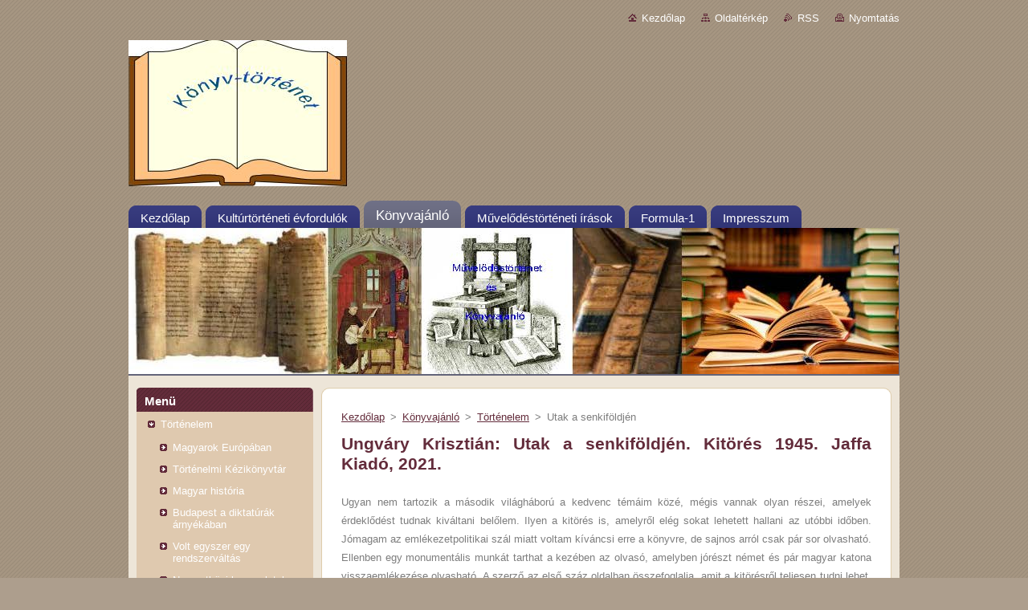

--- FILE ---
content_type: text/html; charset=UTF-8
request_url: https://konyvtori.webnode.hu/konyvajanlo/tortenelem/utak-a-senkifoldjen/
body_size: 14486
content:
<!--[if lte IE 9]><!DOCTYPE HTML PUBLIC "-//W3C//DTD HTML 4.01 Transitional//EN" "https://www.w3.org/TR/html4/loose.dtd"><![endif]-->
<!DOCTYPE html>
<!--[if IE]><html class="ie" lang="hu"><![endif]-->
<!--[if gt IE 9]><!--> 
<html lang="hu">
<!--<![endif]-->
  <head>
    <!--[if lt IE 8]><meta http-equiv="X-UA-Compatible" content="IE=EmulateIE7"><![endif]--><!--[if IE 8]><meta http-equiv="X-UA-Compatible" content="IE=EmulateIE8"><![endif]--><!--[if IE 9]><meta http-equiv="X-UA-Compatible" content="IE=EmulateIE9"><![endif]-->
    <base href="https://konyvtori.webnode.hu/">
  <meta charset="utf-8">
  <meta name="description" content="">
  <meta name="keywords" content="">
  <meta name="generator" content="Webnode">
  <meta name="apple-mobile-web-app-capable" content="yes">
  <meta name="apple-mobile-web-app-status-bar-style" content="black">
  <meta name="format-detection" content="telephone=no">
    <link rel="icon" type="image/svg+xml" href="/favicon.svg" sizes="any">  <link rel="icon" type="image/svg+xml" href="/favicon16.svg" sizes="16x16">  <link rel="icon" href="/favicon.ico"><link rel="canonical" href="https://konyvtori.webnode.hu/konyvajanlo/tortenelem/utak-a-senkifoldjen/">
<script type="text/javascript">(function(i,s,o,g,r,a,m){i['GoogleAnalyticsObject']=r;i[r]=i[r]||function(){
			(i[r].q=i[r].q||[]).push(arguments)},i[r].l=1*new Date();a=s.createElement(o),
			m=s.getElementsByTagName(o)[0];a.async=1;a.src=g;m.parentNode.insertBefore(a,m)
			})(window,document,'script','//www.google-analytics.com/analytics.js','ga');ga('create', 'UA-797705-6', 'auto',{"name":"wnd_header"});ga('wnd_header.set', 'dimension1', 'W1');ga('wnd_header.set', 'anonymizeIp', true);ga('wnd_header.send', 'pageview');var pageTrackerAllTrackEvent=function(category,action,opt_label,opt_value){ga('send', 'event', category, action, opt_label, opt_value)};</script>
  <link rel="alternate" type="application/rss+xml" href="https://konyvtori.webnode.hu/rss/all.xml" title="">
<!--[if lte IE 9]><style type="text/css">.cke_skin_webnode iframe {vertical-align: baseline !important;}</style><![endif]-->
    <title>Utak a senkiföldjén :: Könyv-történet</title>
    <meta name="robots" content="index, follow">
    <meta name="googlebot" content="index, follow">   
    <link href="https://d11bh4d8fhuq47.cloudfront.net/_system/skins/v9/50000932/css/style.css" rel="stylesheet" type="text/css" media="screen,projection,handheld,tv">
    <link href="https://d11bh4d8fhuq47.cloudfront.net/_system/skins/v9/50000932/css/print.css" rel="stylesheet" type="text/css" media="print">
    <script type="text/javascript" src="https://d11bh4d8fhuq47.cloudfront.net/_system/skins/v9/50000932/js/functions.js">
    </script>
  
				<script type="text/javascript">
				/* <![CDATA[ */
					
					if (typeof(RS_CFG) == 'undefined') RS_CFG = new Array();
					RS_CFG['staticServers'] = new Array('https://d11bh4d8fhuq47.cloudfront.net/');
					RS_CFG['skinServers'] = new Array('https://d11bh4d8fhuq47.cloudfront.net/');
					RS_CFG['filesPath'] = 'https://konyvtori.webnode.hu/_files/';
					RS_CFG['filesAWSS3Path'] = 'https://e4af1c1470.clvaw-cdnwnd.com/571298641485ca33468522b07eae5892/';
					RS_CFG['lbClose'] = 'Bezárás';
					RS_CFG['skin'] = 'default';
					if (!RS_CFG['labels']) RS_CFG['labels'] = new Array();
					RS_CFG['systemName'] = 'Webnode';
						
					RS_CFG['responsiveLayout'] = 0;
					RS_CFG['mobileDevice'] = 0;
					RS_CFG['labels']['copyPasteSource'] = 'Olvass tovább:';
					
				/* ]]> */
				</script><script type="text/javascript" src="https://d11bh4d8fhuq47.cloudfront.net/_system/client/js/compressed/frontend.package.1-3-108.js?ph=e4af1c1470"></script><style type="text/css"></style></head>  
  <body>  
    <div id="body_bg">      
      <div id="site">      
        <div id="site_top">       
          <div id="nonFooter">
          
          
  <!-- HEADER_LINK -->             
  <div id="header_link">         
  
                   <div class="lang">               
                     <div id="languageSelect"></div>			            
                   </div>
  
      <!-- LINK -->
      <ul class="link">                             
      <li class="homepage"><a href="home/" 
      title="Ugrás a kezdőlapra">
      Kezdőlap</a></li>            
      <li class="sitemap"><a href="/sitemap/" 
      title="Ugrás az oldaltérképre.">
      Oldaltérkép</a></li>
      <li class="rss"><a href="/rss/" 
      title="RSS csatornák">RSS      </a></li>
      <li class="print"><a href="#" onclick="window.print(); return false;" 
      title="Oldal nyomtatása">Nyomtatás      </a></li>
      </ul>
      <!-- / LINK -->
  </div>
  <!-- / HEADER_LINK -->     

          
      <!-- LOGOZONE -->  
      <div id="logozone">               
        <div id="logo"><a href="home/" class="image" title="Ugrás a kezdőlapra"><span id="rbcSystemIdentifierLogo"><img src="https://e4af1c1470.clvaw-cdnwnd.com/571298641485ca33468522b07eae5892/200002450-aec86aec88/Könyvtörilogo.jpg"  width="272" height="182"  alt="Könyv-történet"></span></a></div>     
      </div>   
      <!-- / LOGOZONE -->
            
            
      <!-- MENU --> 
      <div id="menuzone"> 
        


		  <div class="box">	
        <div class="box_content">

		<ul class="menu">
	<li class="first">
  
      <a href="/home/">
      <span>
      <span>
      Kezdőlap
      </span>
      </span>
      
  </a>
  
  </li>
	<li>
  
      <a href="/kulturtorteneti-evfordulok/">
      <span>
      <span>
      Kultúrtörténeti évfordulók
      </span>
      </span>
      
  </a>
  
  </li>
	<li class="open selected">
  
      <a href="/konyvajanlo/">
      <span>
      <span>
      Könyvajánló
      </span>
      </span>
      
  </a>
  
  </li>
	<li>
  
      <a href="/muvelodestorteneti-irasok/">
      <span>
      <span>
      Művelődéstörténeti írások
      </span>
      </span>
      
  </a>
  
  </li>
	<li>
  
      <a href="/formula-1/">
      <span>
      <span>
      Formula-1
      </span>
      </span>
      
  </a>
  
  </li>
	<li class="last">
  
      <a href="/impresszum/">
      <span>
      <span>
      Impresszum
      </span>
      </span>
      
  </a>
  
  </li>
</ul>

        </div>
			</div>

					    
      </div><!-- /menuzone --> 
      <!-- /MENU -->
            
          
      <!-- HEADER -->          
      <div id="header">  
        <div id="header_box">
          <div class="illustration">       
                  <p id="moto"><span id="rbcCompanySlogan" class="rbcNoStyleSpan"></span></p>
                <img src="https://e4af1c1470.clvaw-cdnwnd.com/571298641485ca33468522b07eae5892/200002444-1a6351a637/Könyvtöri.jpg?ph=e4af1c1470" width="959" height="182" alt="">                <span class="masque"><!-- masque --></span>
          </div><!-- /illustration -->
        </div><!-- /header_box -->  
      </div><!-- /header -->            
      <!-- /HEADER -->
 
                    
             
<!-- MAIN -->
<div id="main"> 
                                         
      <!-- SIDEBAR -->
      <div id="sidebar">              
        <div id="sidebar_content">
                
          



        <div class="box_title"><h2>Menü</h2></div>
  
								<div id="sideMenu">

		<ul class="menu">
	<li class="open first selected"><a href="/konyvajanlo/tortenelem/">Történelem</a>
	<ul class="level1">
		<li class="first"><a href="/konyvajanlo/tortenelem/magyarok-europaban/">Magyarok Európában</a></li>
		<li><a href="/konyvajanlo/tortenelem/tortenelmi-kezikonyvtar/">Történelmi Kézikönyvtár</a></li>
		<li><a href="/konyvajanlo/tortenelem/magyar-historia/">Magyar história</a></li>
		<li><a href="/konyvajanlo/tortenelem/budapest-a-diktaturak-arnyekaban/">Budapest a diktatúrák árnyékában</a></li>
		<li><a href="/konyvajanlo/tortenelem/volt-egyszer-egy-rendszervaltas/">Volt egyszer egy rendszerváltás</a></li>
		<li><a href="/konyvajanlo/tortenelem/nemzetkozi-kapcsolatok-tortenete/">Nemzetközi kapcsolatok története</a></li>
		<li><a href="/konyvajanlo/tortenelem/europa-a-nemzetkozi-kuzdoteren/">Európa a nemzetközi küzdőtéren</a></li>
		<li><a href="/konyvajanlo/tortenelem/fejezetek-magyarorszag-technikatortenetebol/">Fejezetek Magyarország technikatörténetéből</a></li>
		<li><a href="/konyvajanlo/tortenelem/az-usa-elnokei/">Az USA elnökei</a></li>
		<li><a href="/konyvajanlo/tortenelem/a-20-szazad-rovid-tortenete/">A 20. század rövid története</a></li>
		<li><a href="/konyvajanlo/tortenelem/politikai-rendorseg-a-rakosi-korszakban/">Politikai rendőrség a Rákosi-korszakban</a></li>
		<li><a href="/konyvajanlo/tortenelem/vezercsel/">Vezércsel</a></li>
		<li><a href="/konyvajanlo/tortenelem/megmaradni/">Megmaradni</a></li>
		<li><a href="/ujdonsagok/arckepvazlat-tortenelmi-hatterrel/">Arcképvázlat történelmi háttérrel</a></li>
		<li><a href="/konyvajanlo/tortenelem/titkos-tortenet/">Titkos történet</a></li>
		<li><a href="/konyvajanlo/tortenelem/mitoszok-legendak-tevhitek/">Mítoszok, legendák, tévhitek</a></li>
		<li><a href="/konyvajanlo/tortenelem/spanyolorszag-tortenete/">Spanyolország története</a></li>
		<li><a href="/konyvajanlo/tortenelem/a-gorog-perzsa-haboru/">A görög-perzsa háború</a></li>
		<li><a href="/konyvajanlo/tortenelem/horthy-miklos/">Horthy Miklós</a></li>
		<li><a href="/konyvajanlo/tortenelem/clio-buvoleteben/">Clio bűvöletében</a></li>
		<li><a href="/konyvajanlo/tortenelem/kora-ujkori-egyetemes-tortenelem/">Kora újkori egyetemes történelem</a></li>
		<li><a href="/konyvajanlo/tortenelem/multrol-a-manak/">Múltról a mának</a></li>
		<li><a href="/konyvajanlo/tortenelem/mindennapok-rakosi-es-kadar-koraban/">Mindennapok Rákosi és Kádár korában</a></li>
		<li><a href="/konyvajanlo/tortenelem/romai-tortenelem/">Római történelem</a></li>
		<li><a href="/konyvajanlo/tortenelem/a-reformacio/">A reformáció</a></li>
		<li><a href="/konyvajanlo/tortenelem/a-rakosi-korszak/">A Rákosi-korszak</a></li>
		<li><a href="/konyvajanlo/tortenelem/trianon-egy-angol-szemevel/">Trianon egy angol szemével</a></li>
		<li><a href="/konyvajanlo/tortenelem/kadar-leanyai/">Kádár leányai</a></li>
		<li><a href="/konyvajanlo/tortenelem/egyetemes-muvelodestortent/">Egyetemes művelődéstörténet</a></li>
		<li><a href="/konyvajanlo/tortenelem/deak-ferenc/">Deák Ferenc</a></li>
		<li><a href="/konyvajanlo/tortenelem/a-konyv-es-konyvtari-kultura-a-kapitalizmus-idoszakaban/">A könyv-és könyvtári kultúra a kapitalizmus időszakában</a></li>
		<li><a href="/konyvajanlo/tortenelem/az-okori-vilag-tortenete/">Az ókori világ története</a></li>
		<li><a href="/konyvajanlo/tortenelem/a100-tortenelmi-tevhit/">100 történelmi tévhit</a></li>
		<li><a href="/konyvajanlo/tortenelem/ujabb-100-tortenelmi-tevhit/">Újabb 100 történelmi tévhit</a></li>
		<li><a href="/konyvajanlo/tortenelem/kadar-gyermekei/">Kádár gyermekei</a></li>
		<li><a href="/konyvajanlo/tortenelem/a-tiszaeszlari-drama/">A tiszaeszlári dráma</a></li>
		<li><a href="/konyvajanlo/tortenelem/a-magyar-sajto-tortenete/">A magyar sajtó története</a></li>
		<li><a href="/konyvajanlo/tortenelem/kuriozumok-a-magyar-muvelodes-tortenetebol/">Kuriózumok a magyar művelődés történetéből</a></li>
		<li><a href="/konyvajanlo/tortenelem/rejtelyek-es-botranyok-a-kozepkorban/">Rejtélyek és botrányok a középkorban</a></li>
		<li><a href="/konyvajanlo/tortenelem/konyvkultura-a-konyvnyomtatas-kezmuipari-idoszakaban/">Könyvkultúra a könyvnyomtatás kézműipari időszakában</a></li>
		<li><a href="/konyvajanlo/tortenelem/olvasasi-kultura-es-konyvkiadas-magyarorszagon/">Olvasási kultúra és könyvkiadás Magyarországon</a></li>
		<li><a href="/konyvajanlo/tortenelem/ki-volt-karolyi-mihaly-/">Ki volt Károlyi Mihály?</a></li>
		<li><a href="/konyvajanlo/tortenelem/magyarorszag-kulpolitikaja-1919-1945/">Magyarország külpolitikája 1919-1945</a></li>
		<li><a href="/konyvajanlo/tortenelem/kubai-retro/">Kubai retró</a></li>
		<li><a href="/konyvajanlo/tortenelem/ket-vilaghaboru-arnyekaban/">Két világháború árnyékában</a></li>
		<li><a href="/konyvajanlo/tortenelem/a-nem-letezo-rejtely/">A nem létező rejtély</a></li>
		<li><a href="/konyvajanlo/tortenelem/suetonius-osszes-muvei/">Suetonius összes művei</a></li>
		<li><a href="/konyvajanlo/tortenelem/almodozok-es-megszallottak/">Álmodozók és megszállottak</a></li>
		<li><a href="/konyvajanlo/tortenelem/karthago-es-a-so/">Karthágó és a só</a></li>
		<li><a href="/konyvajanlo/tortenelem/botranyok-az-okorban/">Botrányok az ókorban</a></li>
		<li><a href="/konyvajanlo/tortenelem/repulok-a-gyogyszerrel/">Repülök a gyógyszerrel</a></li>
		<li><a href="/konyvajanlo/tortenelem/szent-istvan-es-oroksege/">Szent István és öröksége</a></li>
		<li><a href="/konyvajanlo/tortenelem/a-tortenelem-veszedelmei/">A történelem veszedelmei</a></li>
		<li><a href="/konyvajanlo/tortenelem/gombos-gyula/">Gömbös Gyula</a></li>
		<li><a href="/konyvajanlo/tortenelem/igy-lattak/">Így látták</a></li>
		<li><a href="/konyvajanlo/tortenelem/az-elso-vilaghaboru/">Az első világháború</a></li>
		<li><a href="/konyvajanlo/tortenelem/a-konyv-evezredes-utja/">A könyv évezredes útja</a></li>
		<li><a href="/konyvajanlo/tortenelem/nemeth-miklos/">Németh Miklós</a></li>
		<li><a href="/konyvajanlo/tortenelem/alkotmany-blvd-/">Alkotmány Blvd.</a></li>
		<li><a href="/konyvajanlo/tortenelem/az-ugynok-arcai/">Az ügynök arcai</a></li>
		<li><a href="/konyvajanlo/tortenelem/igazi-hosok/">Igazi hősök</a></li>
		<li><a href="/konyvajanlo/tortenelem/erdely-muvelodese/">Erdély művelődése</a></li>
		<li><a href="/konyvajanlo/tortenelem/nincs-mentseg/">Nincs mentség</a></li>
		<li><a href="/konyvajanlo/tortenelem/antall-jozsef-utja-a-miniszterelnoksegig/">Antall József útja a miniszterelnökségig</a></li>
		<li><a href="/konyvajanlo/tortenelem/az-elitek-arulasa/">Az elitek árulása</a></li>
		<li><a href="/konyvajanlo/tortenelem/a-mult-arcai/">A múlt arcai</a></li>
		<li><a href="/konyvajanlo/tortenelem/az-esz-a-fontos-nem-a-haj/">Az ész a fontos, nem a haj</a></li>
		<li><a href="/konyvajanlo/tortenelem/kis-magyar-muvelodestortenet/">Kis magyar művelődéstörténet</a></li>
		<li><a href="/konyvajanlo/tortenelem/legujabb-100-tortenelmi-tevhit/">Legújabb 100 történelmi tévhit</a></li>
		<li><a href="/konyvajanlo/tortenelem/raszputyin/">Raszputyin</a></li>
		<li><a href="/konyvajanlo/tortenelem/meresz-magyarok/">Merész magyarok</a></li>
		<li><a href="/konyvajanlo/tortenelem/a-horthy-kultusz/">A Horthy-kultusz</a></li>
		<li><a href="/konyvajanlo/tortenelem/egy-europai-formatumu-allamferfi/">&quot;Egy európai formátumú államférfi&quot;</a></li>
		<li><a href="/konyvajanlo/tortenelem/a-sandor-palotatol-a-ravatalig/">A Sándor-palotától a ravatalig</a></li>
		<li><a href="/konyvajanlo/tortenelem/parhuzamos-eletrajzok/">Párhuzamos életrajzok</a></li>
		<li><a href="/konyvajanlo/tortenelem/egy-antikvarius-visszaemlekezesei/">Egy antikvárius visszaemlékezései</a></li>
		<li><a href="/konyvajanlo/tortenelem/nagy-gyarak-es-iskolaik/">Nagy gyárak és iskoláik</a></li>
		<li><a href="/konyvajanlo/tortenelem/szalasi-ferenc/">Szálasi Ferenc</a></li>
		<li><a href="/konyvajanlo/tortenelem/a-regi-rend-alkonya/">A régi rend alkonya</a></li>
		<li><a href="/konyvajanlo/tortenelem/konyvismeret/">Könyvismeret</a></li>
		<li><a href="/konyvajanlo/tortenelem/a-szakkepzes-tortenete-magyarorszagon/">A szakképzés története Magyarországon</a></li>
		<li><a href="/konyvajanlo/tortenelem/az-1956-os-magyar-forradalom/">Az 1956-os magyar forradalom</a></li>
		<li><a href="/konyvajanlo/tortenelem/magyar-konyvtartortenet/">Magyar könyvtártörténet</a></li>
		<li><a href="/konyvajanlo/tortenelem/azok-a-regi-csibeszek/">Azok a régi csibészek</a></li>
		<li><a href="/konyvajanlo/tortenelem/festoi-szerelmek/">Festői szerelmek</a></li>
		<li><a href="/konyvajanlo/tortenelem/a-magyar-sajto-es-ujsagiras-tortenete-a-kezdetektol-a-rendszervaltasig/">A magyar sajtó és újságírás története a kezdetektől a rendszerváltásig</a></li>
		<li><a href="/konyvajanlo/tortenelem/bethlen-istvan/">Bethlen István</a></li>
		<li><a href="/konyvajanlo/tortenelem/horthy/">Horthy</a></li>
		<li><a href="/konyvajanlo/tortenelem/a-szabadsag-ara/">A szabadság ára</a></li>
		<li><a href="/konyvajanlo/tortenelem/aradtol-az-orszaggyulesig/">Aradtól az Országgyűlésig</a></li>
		<li><a href="/konyvajanlo/tortenelem/feltalalosdi/">Feltalálósdi</a></li>
		<li><a href="/konyvajanlo/tortenelem/remenyek-es-csalodasok/">Remények és csalódások</a></li>
		<li><a href="/konyvajanlo/tortenelem/aczel-es-korunk/">Aczél és korunk</a></li>
		<li><a href="/konyvajanlo/tortenelem/tortenelem-es-emlekezet/">Történelem és emlékezet</a></li>
		<li><a href="/konyvajanlo/tortenelem/nekem-irod-a-dalt/">Nekem írod a dalt</a></li>
		<li><a href="/konyvajanlo/tortenelem/az-eroszak-neve-peter-gabor/">Az erőszak neve: Péter Gábor</a></li>
		<li><a href="/konyvajanlo/tortenelem/fedoneve-szocializmus/">Fedőneve: szocializmus</a></li>
		<li><a href="/konyvajanlo/tortenelem/folebredett-a-fold/">Fölébredett a föld</a></li>
		<li><a href="/konyvajanlo/tortenelem/a-rejtelyes-tiszaeszlari-per/">A rejtélyes tiszaeszlári per</a></li>
		<li><a href="/konyvajanlo/tortenelem/a1968-magyarorszagon/">1968 Magyarországon</a></li>
		<li><a href="/konyvajanlo/tortenelem/admiralis-feher-lovon/">Admirális fehér lovon</a></li>
		<li><a href="/konyvajanlo/tortenelem/egy-forint-a-krumplis-langos/">Egy forint a krumplis lángos</a></li>
		<li><a href="/konyvajanlo/tortenelem/a-kormanyzo-horthy-miklos/">A kormányzó, Horthy Miklós</a></li>
		<li><a href="/konyvajanlo/tortenelem/a-miniszterelnok-elete-es-halala/">A miniszterelnök élete és halála</a></li>
		<li><a href="/konyvajanlo/tortenelem/emlekirataim/">Emlékirataim</a></li>
		<li><a href="/konyvajanlo/tortenelem/elmondani-az-elmondhatatlant/">Elmondani az elmondhatatlant</a></li>
		<li><a href="/konyvajanlo/tortenelem/az-elatkozott-koztarsasag/">Az elátkozott köztársaság</a></li>
		<li><a href="/konyvajanlo/tortenelem/a-konyvkiadas-multja-jelene-es-jovoje/">A könyvkiadás múltja, jelene és jövője</a></li>
		<li><a href="/konyvajanlo/tortenelem/vilagirodalom-es-konyvkiadas-a-kadar-korszakban/">Világirodalom és könyvkiadás a Kádár-korszakban</a></li>
		<li><a href="/konyvajanlo/tortenelem/kulturalis-ellenallas-a-kadar-korszakban/">Kulturális ellenállás a Kádár-korszakban</a></li>
		<li><a href="/konyvajanlo/tortenelem/a-rendszervaltoztatas-tukorreflexei/">A rendszerváltoztatás tükörreflexei</a></li>
		<li><a href="/konyvajanlo/tortenelem/a-sajto-szovedeke/">A sajtó szövedéke</a></li>
		<li><a href="/konyvajanlo/tortenelem/rendszervaltastol-rendszervaltasig/">Rendszerváltástól rendszerváltásig</a></li>
		<li><a href="/konyvajanlo/tortenelem/ellenseg-a-baloldalon/">Ellenség a baloldalon</a></li>
		<li><a href="/konyvajanlo/tortenelem/bajcsy-zsilinszky-endre/">Bajcsy-Zsilinszky Endre</a></li>
		<li><a href="/konyvajanlo/tortenelem/a-voros-varos/">A vörös város</a></li>
		<li><a href="/konyvajanlo/tortenelem/magyar-rebellisek/">Magyar rebellisek</a></li>
		<li><a href="/konyvajanlo/tortenelem/csemege-ajandekkosar/">Csemege ajándékkosár</a></li>
		<li><a href="/konyvajanlo/tortenelem/eletemnel-is-jobban/">Életemnél is jobban</a></li>
		<li><a href="/konyvajanlo/tortenelem/a-trianoni-magyarorszag/">A trianoni Magyarország</a></li>
		<li><a href="/konyvajanlo/tortenelem/ii-rakoczi-ferenc/">II. Rákóczi Ferenc</a></li>
		<li><a href="/konyvajanlo/tortenelem/horthy-miklos2/">Horthy Miklós</a></li>
		<li><a href="/konyvajanlo/tortenelem/a-magyar-nemzet-tortenete/">A Magyar Nemzet története</a></li>
		<li><a href="/konyvajanlo/tortenelem/horthy-miklos3/">Horthy Miklós</a></li>
		<li><a href="/konyvajanlo/tortenelem/azok-a-regi-csibeszek-2/">Azok a régi csibészek 2</a></li>
		<li><a href="/konyvajanlo/tortenelem/a-magyar-korona-tortenete/">A magyar korona története</a></li>
		<li><a href="/konyvajanlo/tortenelem/polgarnak-lenni/">Polgárnak lenni</a></li>
		<li><a href="/konyvajanlo/tortenelem/merfoldkovek-a-magyar-muvelodestortenet-irasban/">Mérföldkövek a magyar művelődéstörténet-írásban</a></li>
		<li><a href="/konyvajanlo/tortenelem/magyarorszag-tortenete/">Magyarország története</a></li>
		<li><a href="/konyvajanlo/tortenelem/a-horthy-korszak-vitatott-kerdesei/">A Horthy-korszak vitatott kérdései</a></li>
		<li><a href="/konyvajanlo/tortenelem/dobi-istvan/">Dobi István</a></li>
		<li><a href="/konyvajanlo/tortenelem/csupa-hajdani-eszelos/">Csupa hajdani eszelős</a></li>
		<li><a href="/konyvajanlo/tortenelem/gorog-tortenelem/">Görög történelem</a></li>
		<li><a href="/konyvajanlo/tortenelem/rosszfiuk-vilagforradalma/">Rosszfiúk világforradalma</a></li>
		<li><a href="/konyvajanlo/tortenelem/trianon-titkai/">Trianon titkai</a></li>
		<li><a href="/konyvajanlo/tortenelem/a-trianoni-bekeszerzodes/">A trianoni békeszerződés</a></li>
		<li><a href="/konyvajanlo/tortenelem/trianon-legendak/">Trianon-legendák</a></li>
		<li><a href="/konyvajanlo/tortenelem/ismeretlen-trianon/">Ismeretlen Trianon</a></li>
		<li><a href="/konyvajanlo/tortenelem/magyar-muvelodestortenet/">Magyar művelődéstörténet</a></li>
		<li><a href="/konyvajanlo/tortenelem/kiraly/">Király!</a></li>
		<li><a href="/konyvajanlo/tortenelem/gorog-muvelodestortenet/">Görög művelődéstörténet</a></li>
		<li><a href="/konyvajanlo/tortenelem/europai-muvelodestortenet/">Európai művelődéstörténet</a></li>
		<li><a href="/konyvajanlo/tortenelem/a-pokolba-es-vissza/">A pokolba és vissza</a></li>
		<li><a href="/konyvajanlo/tortenelem/honmentok-honvesztok/">Honmentők / Honvesztők</a></li>
		<li><a href="/konyvajanlo/tortenelem/tortenelmet-iro-betegsegek/">Történelmet író betegségek</a></li>
		<li><a href="/konyvajanlo/tortenelem/az-okori-roma-tortenete/">Az ókori Róma története</a></li>
		<li><a href="/konyvajanlo/tortenelem/hugieia/">Hügieia</a></li>
		<li><a href="/konyvajanlo/tortenelem/jeremias-nyomaban/">Jeremiás nyomában</a></li>
		<li><a href="/konyvajanlo/tortenelem/klio-labirintusaban/">Klió labirintusában</a></li>
		<li><a href="/konyvajanlo/tortenelem/1921/">1921</a></li>
		<li><a href="/konyvajanlo/tortenelem/a-politika-reprezentacioja-a-kortars-konnyuzeneben/">A politika reprezentációja a kortárs könnyűzenében</a></li>
		<li><a href="/konyvajanlo/tortenelem/a-habsburgok/">A Habsburgok</a></li>
		<li class="selected activeSelected"><a href="/konyvajanlo/tortenelem/utak-a-senkifoldjen/">Utak a senkiföldjén</a></li>
		<li><a href="/konyvajanlo/tortenelem/veres-varos/">Véres város</a></li>
		<li><a href="/konyvajanlo/tortenelem/a-hideghaboru-es-meg-30-ev/">A hidegháború és még 30 év</a></li>
		<li><a href="/konyvajanlo/tortenelem/torvenytol-sujtva/">Törvénytől sújtva</a></li>
		<li><a href="/konyvajanlo/tortenelem/gyilkossag-a-panel-tetejen/">Gyilkosság a panel tetején</a></li>
		<li><a href="/konyvajanlo/tortenelem/rendszervaltozasok-franciaorszagban/">Rendszerváltozások Franciaországban</a></li>
		<li><a href="/konyvajanlo/tortenelem/eiffel-titkai/">Eiffel titkai</a></li>
		<li><a href="/konyvajanlo/tortenelem/huzzuk-a-keresztunk/">Húzzuk a keresztünk </a></li>
		<li><a href="/konyvajanlo/tortenelem/nagy-sandor-a-hodito/">Nagy Sándor, a hódító</a></li>
		<li><a href="/konyvajanlo/tortenelem/hoditok/">Hódítók</a></li>
		<li><a href="/konyvajanlo/tortenelem/terror-1918-1919/">Terror 1918-1919</a></li>
		<li><a href="/konyvajanlo/tortenelem/lathatatlan-elkovetok/">Láthatatlan elkövetők</a></li>
		<li><a href="/konyvajanlo/tortenelem/arnyekban/">Árnyékban</a></li>
		<li><a href="/konyvajanlo/tortenelem/szaz-ev-mulva-lejar/">Száz év múlva lejár? </a></li>
		<li><a href="/konyvajanlo/tortenelem/biszku/">Biszku</a></li>
		<li><a href="/konyvajanlo/tortenelem/hetven-ev-1/">Hetven év 1</a></li>
		<li><a href="/konyvajanlo/tortenelem/szegenyek-haboruja/">Szegények háborúja</a></li>
		<li><a href="/konyvajanlo/tortenelem/alvajarok/">Alvajárók</a></li>
		<li><a href="/konyvajanlo/tortenelem/a-popsipecsetelo/">A popsipecsételő </a></li>
		<li><a href="/konyvajanlo/tortenelem/a-szovjet-tipusu-rendszer-idoszakanak-vitatott-kerdesei/">A szovjet típusú rendszer időszakának vitatott kérdései</a></li>
		<li><a href="/konyvajanlo/tortenelem/vesztohely-az-ut-poraban/">Vesztőhely az út porában</a></li>
		<li><a href="/konyvajanlo/tortenelem/trianoni-tortenetek-szabadkatol-budapestig/">Trianoni történetek Szabadkától Budapestig </a></li>
		<li><a href="/konyvajanlo/tortenelem/a-mezitlabas-ugyvedtol-a-legitimista-professzorig/">A mezítlábas ügyvédtől a legitimista professzorig</a></li>
		<li><a href="/konyvajanlo/tortenelem/a-horthy-korszak-szurke-eminenciasa/">A Horthy-korszak szürke eminenciása</a></li>
		<li><a href="/konyvajanlo/tortenelem/az-europai-maganjog-fejlodese/">Az európai magánjog fejlődése</a></li>
		<li><a href="/konyvajanlo/tortenelem/a-tepelodo-gentleman/">A &quot;tépelődő gentleman&quot; </a></li>
		<li><a href="/konyvajanlo/tortenelem/vasfuggony/">Vasfüggöny</a></li>
		<li><a href="/konyvajanlo/tortenelem/egy-polgari-arisztokrata/">Egy polgári arisztokrata</a></li>
		<li><a href="/konyvajanlo/tortenelem/tizenket-pillango/">Tizenkét pillangó</a></li>
		<li><a href="/konyvajanlo/tortenelem/papirusz/">Papirusz</a></li>
		<li><a href="/konyvajanlo/tortenelem/hetven-rejtely-az-okori-egyiptombol/">Hetven rejtély az ókori Egyiptomból</a></li>
		<li><a href="/konyvajanlo/tortenelem/europa-globalis-tortenete/">Európa globális története</a></li>
		<li><a href="/konyvajanlo/tortenelem/a-habsburgok2/">A Habsburgok</a></li>
		<li><a href="/konyvajanlo/tortenelem/horthy-miklos-a-haditengeresztiszt/">Horthy Miklós, a haditengerésztiszt</a></li>
		<li><a href="/konyvajanlo/tortenelem/honfoglalas/">Idővándor 1. </a></li>
		<li><a href="/konyvajanlo/tortenelem/kiugras-a-tortenelembol/">Kiugrás a történelemből</a></li>
		<li><a href="/konyvajanlo/tortenelem/apagyilkossag/">Apagyilkosság</a></li>
		<li><a href="/konyvajanlo/tortenelem/a-mult-nagy-rejtelyei/">A múlt nagy rejtélyei</a></li>
		<li><a href="/konyvajanlo/tortenelem/birodalmak-es-tronok/">Birodalmak és trónok</a></li>
		<li><a href="/konyvajanlo/tortenelem/hamisitott-tortenelem/">Hamisított történelem</a></li>
		<li><a href="/konyvajanlo/tortenelem/a-probara-tett-nemzet/">A próbára tett nemzet</a></li>
		<li><a href="/konyvajanlo/tortenelem/hoditok-es-felfedezok/">Hódítók és felfedezők</a></li>
		<li><a href="/konyvajanlo/tortenelem/madame-curie-es-a-teremto-almok/">Madame Curie és a teremtő álmok</a></li>
		<li><a href="/konyvajanlo/tortenelem/a-rejtelyes-tisza-gyilkossag/">A rejtélyes Tisza-gyilkosság</a></li>
		<li><a href="/konyvajanlo/tortenelem/hetven-ev-2/">Hetven év 2</a></li>
		<li><a href="/konyvajanlo/tortenelem/a-videk-szovjetizalasa/">A vidék szovjetizálása</a></li>
		<li><a href="/konyvajanlo/tortenelem/hires-es-hirhedt-romai-csaszarok/">Híres és hírhedt római császárok</a></li>
		<li><a href="/konyvajanlo/tortenelem/egy-kulonleges-kozep-europai-tortenesz/">Egy különleges közép-európai történész</a></li>
		<li><a href="/konyvajanlo/tortenelem/irok-konyvek-kiadok/">Írók, könyvek, kiadók</a></li>
		<li><a href="/konyvajanlo/tortenelem/arnyak/">Árnyak</a></li>
		<li><a href="/konyvajanlo/tortenelem/konyvkereskedelem-magyarorszagon/">Könyvkereskedelem Magyarországon</a></li>
		<li><a href="/konyvajanlo/tortenelem/a-nagy-haboru-es-az-1918-1919-es-magyarorszagi-forradalmak/">A Nagy Háború és az 1918-1919-es magyarországi forradalmak</a></li>
		<li><a href="/konyvajanlo/tortenelem/oliver-cromwell/">Oliver Cromwell</a></li>
		<li><a href="/konyvajanlo/tortenelem/a-csejtei-varurno/">A csejtei várúrnő</a></li>
		<li><a href="/konyvajanlo/tortenelem/hogyan-eltek-elodeink/">Hogyan éltek elődeink</a></li>
		<li><a href="/konyvajanlo/tortenelem/az-angol-forradalom-evszazada/">Az angol forradalom évszázada</a></li>
		<li><a href="/konyvajanlo/tortenelem/a-szabadsagharc-katonai-tortenete/"> A szabadságharc katonai története</a></li>
		<li><a href="/konyvajanlo/tortenelem/az-emlekezet-metamorfozisa/">Az emlékezet metamorfózisa</a></li>
		<li><a href="/konyvajanlo/tortenelem/ki-volt-rakosi-matyas/">Ki volt Rákosi Mátyás?</a></li>
		<li><a href="/konyvajanlo/tortenelem/korszakok-es-korszakhatarok/">Korszakok és korszakhatárok</a></li>
		<li><a href="/konyvajanlo/tortenelem/ismeretlen-budapestek/">Ismeretlen Budapestek </a></li>
		<li><a href="/konyvajanlo/tortenelem/koronak-harca/">Koronák harca</a></li>
		<li><a href="/konyvajanlo/tortenelem/a-mindszenty-mitosz/">A Mindszenty-mítosz</a></li>
		<li><a href="/konyvajanlo/tortenelem/kadarne-es-kadar/">Kádárné és Kádár</a></li>
		<li><a href="/konyvajanlo/tortenelem/amiert-halal-jart/">Amiért halál járt </a></li>
		<li><a href="/konyvajanlo/tortenelem/lathatatlan-tundokles/">Láthatatlan tündöklés</a></li>
		<li><a href="/konyvajanlo/tortenelem/k-vonal/">K-Vonal</a></li>
		<li><a href="/konyvajanlo/tortenelem/egyetertes-vadasztarsasag/">Egyetértés vadásztársaság</a></li>
		<li><a href="/konyvajanlo/tortenelem/fedoneve-marslako/">Fedőneve: Marslakó</a></li>
		<li><a href="/konyvajanlo/tortenelem/az-aszodi-skandalum/">Az aszódi skandalum</a></li>
		<li><a href="/konyvajanlo/tortenelem/franciaorszag-tortenete2/">Franciaország története </a></li>
		<li><a href="/konyvajanlo/tortenelem/bevezetes-a-tortenettudomanyba-es-a-tortenelemkutatas-modszereibe/">Bevezetés a történettudományba és a történelemkutatás módszereibe</a></li>
		<li><a href="/konyvajanlo/tortenelem/napoleon-es-magyarorszag/">Napóleon és Magyarország </a></li>
		<li><a href="/konyvajanlo/tortenelem/vitez-nagybanyai-horthy-miklos-a-hazafi/">Vitéz Nagybányai Horthy Miklós, a hazafi</a></li>
		<li><a href="/konyvajanlo/tortenelem/az-osztrak-magyar-monarchia-kulpolitikaja/">Az Osztrák-Magyar Monarchia külpolitikája</a></li>
		<li><a href="/konyvajanlo/tortenelem/a-firenzei-konyvkereskedo/">A firenzei könyvkereskedő</a></li>
		<li><a href="/konyvajanlo/tortenelem/kerdesek-es-valaszok-budapestrol/">Kérdések és válaszok Budapestről </a></li>
		<li><a href="/konyvajanlo/tortenelem/szorakozik-a-tomeg/">Szórakozik a tömeg</a></li>
		<li><a href="/konyvajanlo/tortenelem/az-utolso-nyar/">Az utolsó nyár</a></li>
		<li><a href="/konyvajanlo/tortenelem/hannibal/">Hannibál</a></li>
		<li><a href="/konyvajanlo/tortenelem/1914/">1914</a></li>
		<li><a href="/konyvajanlo/tortenelem/bulcsu/">Bulcsú</a></li>
		<li><a href="/konyvajanlo/tortenelem/herodotosztol-harariig/">Hérodotosztól Harariig</a></li>
		<li><a href="/konyvajanlo/tortenelem/tortenelem-es-romantika/">Történelem és romantika</a></li>
		<li><a href="/konyvajanlo/tortenelem/az-okor-olimpiai-jatekai/">Az ókor olimpiai játékai</a></li>
		<li><a href="/konyvajanlo/tortenelem/europa-ezer-eve/">Európa ezer éve</a></li>
		<li><a href="/konyvajanlo/tortenelem/dozsa-gyorgy/">Dózsa György</a></li>
		<li><a href="/konyvajanlo/tortenelem/az-elso-vilaghaboru-az-1945-elotti-magyar-tortenetirasban/">Az első világháború az 1945 előtti magyar történetírásban</a></li>
		<li><a href="/konyvajanlo/tortenelem/az-utolso-magyar-partfotitkar/">Az utolsó magyar pártfőtitkár </a></li>
		<li><a href="/konyvajanlo/tortenelem/magyarorszag-szerencseje/">Magyarország szerencséje</a></li>
		<li><a href="/konyvajanlo/tortenelem/a-diktaturak-tukre/">A diktatúrák tükre</a></li>
		<li><a href="/konyvajanlo/tortenelem/regen-minden-lanynak-jutott-ferj/">Régen minden lánynak jutott férj</a></li>
		<li><a href="/konyvajanlo/tortenelem/pucer-szobrok-dagadt-gladiatorok-harci-elefantok/">Pucér szobrok, dagadt gladiátorok, harci elefántok</a></li>
		<li><a href="/konyvajanlo/tortenelem/nemzeti-kultura-kulturalt-nemzet/">Nemzeti kultúra - kulturált nemzet</a></li>
		<li><a href="/konyvajanlo/tortenelem/voros-riviera/">Vörös Riviéra</a></li>
		<li><a href="/konyvajanlo/tortenelem/az-egyetemi-konyvtaroskepzes-50-eve/">Az egyetemi könyvtárosképzés ötven éve</a></li>
		<li><a href="/konyvajanlo/tortenelem/europa-geniusza/">EUrópa GÉNiusza</a></li>
		<li><a href="/konyvajanlo/tortenelem/turulok-es-arpadok/">Turulok és Árpádok</a></li>
		<li><a href="/konyvajanlo/tortenelem/egy-korszakvaltas-szemtanuja/">Egy korszakváltás szemtanúja</a></li>
		<li><a href="/konyvajanlo/tortenelem/turkenlouis/">Türkenlouis</a></li>
		<li><a href="/konyvajanlo/tortenelem/attores/">Áttörés</a></li>
		<li><a href="/konyvajanlo/tortenelem/a-tisza-csalad-kronikaja/">A Tisza-család krónikája</a></li>
		<li><a href="/konyvajanlo/tortenelem/a-hutlen-dobo/">A hűtlen Dobó</a></li>
		<li><a href="/konyvajanlo/tortenelem/nagyhatalmi-jatszmak-1956/">Nagyhatalmi játszmák - 1956</a></li>
		<li><a href="/konyvajanlo/tortenelem/beugras/">Beugrás</a></li>
		<li><a href="/konyvajanlo/tortenelem/az-armada-pusztulasa/">Az Armada pusztulása</a></li>
		<li><a href="/konyvajanlo/tortenelem/ket-anschluss-kozott/">Két anschluss között </a></li>
		<li><a href="/konyvajanlo/tortenelem/naptari-rendszerek-es-az-idoszamitas/">Naptári rendszerek és az időszámítás</a></li>
		<li><a href="/konyvajanlo/tortenelem/a-kiralyi-magyarorszag/">A királyi Magyarország</a></li>
		<li><a href="/konyvajanlo/tortenelem/arpad-nepe/">Árpád népe</a></li>
		<li><a href="/konyvajanlo/tortenelem/a-kozepkor-technikai-forradalma/">A középkor technikai forradalma</a></li>
		<li><a href="/konyvajanlo/tortenelem/koronas-portrek/">Koronás portrék</a></li>
		<li><a href="/konyvajanlo/tortenelem/budavar-visszavetele/">Budavár visszavétele</a></li>
		<li><a href="/konyvajanlo/tortenelem/sajat-utakon/">Saját utakon</a></li>
		<li><a href="/konyvajanlo/tortenelem/50-esztendo/">50 esztendő</a></li>
		<li><a href="/konyvajanlo/tortenelem/churchill-hitler-es-a-szuksegtelen-haboru/">Churchill, Hitler és a &quot;szükségtelen&quot; háború</a></li>
		<li><a href="/konyvajanlo/tortenelem/az-egri-liceum-a-magyar-oktatas-torteneteben/">Az egri Líceum a magyar oktatás történetében</a></li>
		<li><a href="/konyvajanlo/tortenelem/s-p-q-r/">S. P. Q. R.</a></li>
		<li><a href="/konyvajanlo/tortenelem/egy-varos-titkai/">Egy város titkai</a></li>
		<li><a href="/konyvajanlo/tortenelem/hellasz-csillagai/">Hellász csillagai</a></li>
		<li><a href="/konyvajanlo/tortenelem/a-133-napos-voros-farsang/">A 133 napos &quot;vörös farsang&quot;</a></li>
		<li><a href="/konyvajanlo/tortenelem/napoleon/">Napóleon</a></li>
		<li><a href="/konyvajanlo/tortenelem/a-habsburg-monarchia-tortenete-1526-1848/">A Habsburg Monarchia története 1526-1848</a></li>
		<li><a href="/konyvajanlo/tortenelem/tisztviseloi-eletpalyak/">Tisztviselői életpályák</a></li>
		<li><a href="/konyvajanlo/tortenelem/bicikliut-a-hoviharban/">Bicikliút a hóviharban</a></li>
		<li><a href="/konyvajanlo/tortenelem/a-nagyhatalmak-es-magyarorszag-a-20-szazadban/">A nagyhatalmak és Magyarország a 20. században</a></li>
		<li><a href="/konyvajanlo/tortenelem/egy-20-szazadi-fenegyerek/">Egy 20. századi fenegyerek</a></li>
		<li><a href="/konyvajanlo/tortenelem/kosary-domokos/">Kosáry Domokos</a></li>
		<li><a href="/konyvajanlo/tortenelem/tortenelem-es-romantika-2/">Történelem és romantika 2</a></li>
		<li><a href="/konyvajanlo/tortenelem/a-regi-magyarorszag-utolso-haboruja/">A régi Magyarország utolsó háborúja</a></li>
		<li><a href="/konyvajanlo/tortenelem/konyorulj-banom-konyorulj/">Könyörülj, bánom, könyörülj</a></li>
		<li><a href="/konyvajanlo/tortenelem/casanova-avagy-a-18-szazad-egy-kalandor-szemevel/">Casanova, avagy a 18. század egy kalandor szemével</a></li>
		<li><a href="/konyvajanlo/tortenelem/a-napkiraly/">A Napkirály</a></li>
		<li><a href="/konyvajanlo/tortenelem/fokuszban-a-hideghaboru/">Fókuszban a hidegháború</a></li>
		<li><a href="/konyvajanlo/tortenelem/a-keresztesek/">A keresztesek</a></li>
		<li><a href="/konyvajanlo/tortenelem/nagy-sandor/">Nagy Sándor</a></li>
		<li><a href="/konyvajanlo/tortenelem/az-elso-vilaghaboru2/">Az első világháború</a></li>
		<li><a href="/konyvajanlo/tortenelem/varjuk-ki-a-veget/">Várjuk ki a végét</a></li>
		<li><a href="/konyvajanlo/tortenelem/maffiozok-mackonadragban/">Maffiózók mackónadrágban</a></li>
		<li><a href="/konyvajanlo/tortenelem/magyar-tudomanytortenet/">Magyar tudománytörténet</a></li>
		<li><a href="/konyvajanlo/tortenelem/egy-jelentektelen-no/">Egy jelentéktelen nő</a></li>
		<li><a href="/konyvajanlo/tortenelem/miert-halt-meg-teleki-laszlo/">Miért halt meg Teleki László?</a></li>
		<li><a href="/konyvajanlo/tortenelem/egyetemes-tortenelem-1849-1918/">Egyetemes történelem 1849-1918</a></li>
		<li><a href="/konyvajanlo/tortenelem/a-vallalkozo-es-a-kultura/">A vállalkozó és a kultúra</a></li>
		<li><a href="/konyvajanlo/tortenelem/teleki-pal-titokzatos-halala/">Teleki Pál titokzatos halála</a></li>
		<li><a href="/konyvajanlo/tortenelem/hideg-polgarhaboru/">Hideg polgárháború</a></li>
		<li><a href="/konyvajanlo/tortenelem/szex-es-szocializmus/">Szex és szocializmus</a></li>
		<li class="last"><a href="/konyvajanlo/tortenelem/a-legsotetebb-ora/">A legsötétebb óra</a></li>
	</ul>
	</li>
	<li><a href="/konyvajanlo/szepirodalom/">Szépirodalom</a></li>
	<li><a href="/konyvajanlo/irodalomtortenet/">Irodalomtörténet</a></li>
	<li><a href="/konyvajanlo/sport/">Sport</a></li>
	<li><a href="/konyvajanlo/szorakoztato-irodalom/">Szórakoztató irodalom</a></li>
	<li><a href="/konyvajanlo/kezikonyvek/">Kézikönyvek</a></li>
	<li><a href="/konyvajanlo/pedagogia/">Pedagógia</a></li>
	<li><a href="/konyvajanlo/pszichologia/">Pszichológia</a></li>
	<li><a href="/konyvajanlo/ifjusagi-irodalom/">Ifjúsági irodalom</a></li>
	<li><a href="/konyvajanlo/nyelvtudomany/">Nyelvtudomány</a></li>
	<li><a href="/konyvajanlo/filmtortenet/">Filmtörténet</a></li>
	<li class="last"><a href="/konyvajanlo/zene/">Zene</a></li>
</ul>

                </div><!-- id="sideMenu" -->      

					
                  
          

		  <div class="box">            
        <div class="box_title"><h2>Keresés</h2></div>            
        <div class="box_content">

		<form action="/search/" method="get" id="fulltextSearch">
		
		    <label for="fulltextSearchText" class="hidden">Keresés</label>
      	<input type="text" id="fulltextSearchText" name="text"><br />
      	<span><input class="submit" type="submit" value="Keres"></span>
				<div class="cleaner"><!-- / --></div>

		</form>

		    </div>
      </div>

		 
                  
          			          
          
                  
            
    
        </div>            
      </div>
      <!-- /SIDEBAR -->
            
              
              
                            
     <div id="mainContent_top">
      <div id="mainContent_bottom">                    
       <div id="mainContent">

          <!-- NAVIGATOR -->
          <div id="pageNavigator" class="rbcContentBlock">        <div class="navigator">                       <a class="navFirstPage" href="/home/">Kezdőlap</a>      <span><span> &gt; </span></span>          <a href="/konyvajanlo/">Könyvajánló</a>      <span><span> &gt; </span></span>          <a href="/konyvajanlo/tortenelem/">Történelem</a>      <span><span> &gt; </span></span>          <span id="navCurrentPage">Utak a senkiföldjén</span>               </div>              <div class="cleaner"><!-- / --></div>        </div>          <!-- /NAVIGATOR -->       
              
          <!-- CONTENT -->
          <div id="content">
                
                  
								
			<div class="box">
        <div class="box_content">

		<h1>Ungváry Krisztián: Utak a senkiföldjén. Kitörés 1945. Jaffa Kiadó, 2021.</h1>
<div>
	&nbsp;</div>
<div>
	<p>Ugyan nem tartozik a második világháború a kedvenc témáim közé, mégis vannak olyan részei, amelyek érdeklődést tudnak kiváltani belőlem. Ilyen a kitörés is, amelyről elég sokat lehetett hallani az utóbbi időben. Jómagam az emlékezetpolitikai szál miatt voltam kíváncsi erre a könyvre, de sajnos arról csak pár sor olvasható. Ellenben egy monumentális munkát tarthat a kezében az olvasó, amelyben jórészt német és pár magyar katona visszaemlékezése olvasható. A szerző az első száz oldalban összefoglalja, amit a kitörésről teljesen tudni lehet. Egy kisebb történelmi áttekintéssel kezdi, itt főleg a budavári kitöréshez hasonló eseményekről olvashatunk a keleti fronton. Ezután következik a kitörés, amelynek a végrehatásától, az útvonalakon át a felszámolásig mindent megtudhatunk elég részletesen. Utána megismerhetjük a főbb résztvevőket és a könyv nagyobb részében katonák beszámolóit olvashatjuk. A szerző mindenkit bemutat a beszámolók előtt, majd utána következik az adott katona írása. Ezek többsége rendkívül olvasmányos, sokszor a pár héttel korábbi előzményeket is megismerhetjük az ő szemszögükből. A beszámolókból megtudhatjuk, hogy bizony ez egy embert próbáló vállalkozás volt a nagy hidegben. Mindenki más sorsot kapott, volt, aki elérte a célját és eljutott biztonságos területre, de a többség szovjet fogságba esett. A könyv rendkívül gazdag képanyaggal rendelkezik, ezek közelebb hozzák hozzánk az adott visszaemlékezőt. A térképek segítségével pedig mi is követhetjük a katonák útját. A kötet ajánlható bárkinek, akit érdekel a második világháború, illetve a magyar történelem eme érdekes fejezete!</p>
</div>
<div>
	&nbsp;</div>
<div>
	Sásdi Tamás</div>
<div>
	&nbsp;</div>
<div>
	<img alt="" height="500" src="https://e4af1c1470.cbaul-cdnwnd.com/571298641485ca33468522b07eae5892/200002505-84a3a84a3c/Utak a senkiföldjén.jpg" width="351"></div>
<p>&nbsp;</p>

                       
        </div>
      </div>
      
      <div class="cleaner"><!-- / --></div>

		<div class="rbcWidgetArea widgetFacebookLike"><iframe src="https://www.facebook.com/plugins/like.php?app_id=225951590755638&amp;href=https%3A%2F%2Fkonyvtori.webnode.hu%2Fkonyvajanlo%2Ftortenelem%2Futak-a-senkifoldjen%2F&amp;send=false&amp;layout=standard&amp;width=450&amp;show_faces=false&amp;action=like&amp;colorscheme=light&amp;font&amp;height=32" scrolling="no" frameborder="0" allowTransparency="true" style="border:none; overflow:hidden; width:450px; height:32px;"></iframe></div>                
          </div>
          <!-- /CONTENT -->
                
       </div><!-- /mainContent -->
      </div><!-- /mainContent_bottom -->
     </div><!-- /mainContent_top -->
                            
              <hr class="cleaner">            
</div>
<!-- /MAIN -->

    
 
    
        
</div><!-- /nonFooter -->
 
 
        <!-- FOOTER -->
        <div id="footer">
           <div id="footerRight">
                <p>
                  <span class="sitemap">
                  <a href="/sitemap/" 
                  title="Ugrás az oldaltérképre.">
                  Oldaltérkép</a></span>
                  <span class="print">
                  <a href="#" onclick="window.print(); return false;" 
                  title="Oldal nyomtatása">
                  Nyomtatás</a></span>    
                  <span class="rss"><a href="/rss/" 
                  title="RSS csatornák">
                  RSS</a></span>
                </p>
          </div>  
          <div id="footerLeft">
                  <p class="footerText"><span id="rbcFooterText" class="rbcNoStyleSpan">© 2012 Minden jog fenntartva.</span></p>
                  <p class="signature"><span class="rbcSignatureText"><a href="https://www.webnode.hu?utm_source=brand&amp;utm_medium=footer&amp;utm_campaign=premium" rel="nofollow" >Powered by Webnode</a></span></p>
          </div>                
      </div>
      <!-- FOOTER --> 
              

          
  </div><!-- /site_top -->
 </div><!-- /site -->    
</div><!-- /body_bg -->
  
  
    <script type="text/javascript">
		/* <![CDATA[ */

			RubicusFrontendIns.addObserver
			({

				onContentChange: function ()
        {
          RubicusFrontendIns.faqInit('faq', 'answerBlock');
        },

				onStartSlideshow: function()
				{
					$('slideshowControl').innerHTML	= '<span>Diavetítés szüneteltetése<'+'/span>';
					$('slideshowControl').title			= 'A képek automatikus vetítésének szüneteltetése';
					$('slideshowControl').onclick		= RubicusFrontendIns.stopSlideshow.bind(RubicusFrontendIns);
				},

				onStopSlideshow: function()
				{
					$('slideshowControl').innerHTML	= '<span>Diavetítés indítása<'+'/span>';
					$('slideshowControl').title			= 'Képek diavetítésének indítása';
					$('slideshowControl').onclick		= RubicusFrontendIns.startSlideshow.bind(RubicusFrontendIns);
				},

				onShowImage: function()
				{
					if (RubicusFrontendIns.isSlideshowMode())
					{
						$('slideshowControl').innerHTML	= '<span>Diavetítés szüneteltetése<'+'/span>';
						$('slideshowControl').title			= 'A képek automatikus vetítésének szüneteltetése';
						$('slideshowControl').onclick		= RubicusFrontendIns.stopSlideshow.bind(RubicusFrontendIns);
					}
				}

			 });

			  RubicusFrontendIns.faqInit('faq', 'answerBlock');

			  RubicusFrontendIns.addFileToPreload('https://d11bh4d8fhuq47.cloudfront.net/_system/skins/v9/50000932/img/loading.gif');
			  RubicusFrontendIns.addFileToPreload('https://d11bh4d8fhuq47.cloudfront.net/_system/skins/v9/50000932/img/faq_hover.gif');
			  
  		/* ]]> */
  	 </script>
  
  <div id="rbcFooterHtml"></div><script type="text/javascript">var keenTrackerCmsTrackEvent=function(id){if(typeof _jsTracker=="undefined" || !_jsTracker){return false;};try{var name=_keenEvents[id];var keenEvent={user:{u:_keenData.u,p:_keenData.p,lc:_keenData.lc,t:_keenData.t},action:{identifier:id,name:name,category:'cms',platform:'WND1',version:'2.1.157'},browser:{url:location.href,ua:navigator.userAgent,referer_url:document.referrer,resolution:screen.width+'x'+screen.height,ip:'3.128.160.12'}};_jsTracker.jsonpSubmit('PROD',keenEvent,function(err,res){});}catch(err){console.log(err)};};</script></body>
</html>
